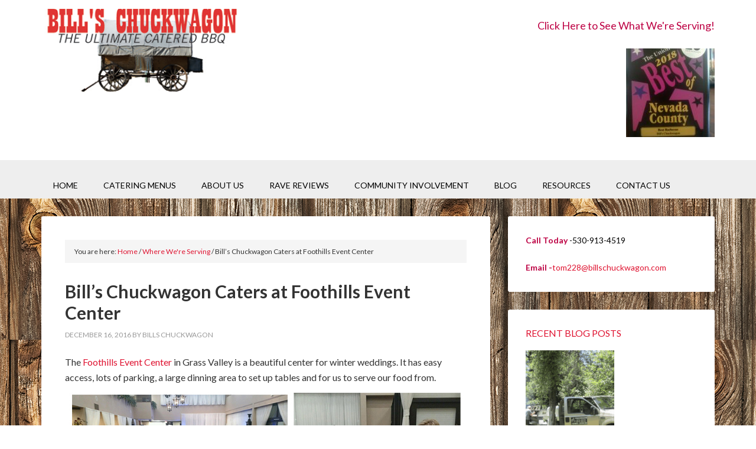

--- FILE ---
content_type: text/html; charset=UTF-8
request_url: https://billschuckwagon.com/bills-chuckwagon-caters-at-foothills-event-center/
body_size: 15783
content:
<!DOCTYPE html>
<html dir="ltr" lang="en-US" prefix="og: https://ogp.me/ns#">
<head >
<meta charset="UTF-8" />
<meta name="viewport" content="width=device-width, initial-scale=1" />
<title>Bill’s Chuckwagon Caters at Foothills Event Center | Bill's Chuckwagon BBQ Catering</title>
	<style>img:is([sizes="auto" i], [sizes^="auto," i]) { contain-intrinsic-size: 3000px 1500px }</style>
	
		<!-- All in One SEO 4.9.3 - aioseo.com -->
	<meta name="description" content="The Foothills Event Center in Grass Valley is a beautiful center for winter weddings. It has easy access, lots of parking, a large dinning area to set up tables and for us to serve our food from." />
	<meta name="robots" content="max-image-preview:large" />
	<meta name="author" content="Bills Chuckwagon"/>
	<link rel="canonical" href="https://billschuckwagon.com/bills-chuckwagon-caters-at-foothills-event-center/" />
	<meta name="generator" content="All in One SEO (AIOSEO) 4.9.3" />
		<meta property="og:locale" content="en_US" />
		<meta property="og:site_name" content="Bill&#039;s Chuckwagon BBQ Catering | The Ultimate Catered BBQ - Serving Northern California" />
		<meta property="og:type" content="article" />
		<meta property="og:title" content="Bill’s Chuckwagon Caters at Foothills Event Center | Bill&#039;s Chuckwagon BBQ Catering" />
		<meta property="og:description" content="The Foothills Event Center in Grass Valley is a beautiful center for winter weddings. It has easy access, lots of parking, a large dinning area to set up tables and for us to serve our food from." />
		<meta property="og:url" content="https://billschuckwagon.com/bills-chuckwagon-caters-at-foothills-event-center/" />
		<meta property="article:published_time" content="2016-12-17T01:31:47+00:00" />
		<meta property="article:modified_time" content="2016-12-17T01:31:47+00:00" />
		<meta property="article:publisher" content="https://www.facebook.com/billschuckwagon" />
		<meta name="twitter:card" content="summary" />
		<meta name="twitter:title" content="Bill’s Chuckwagon Caters at Foothills Event Center | Bill&#039;s Chuckwagon BBQ Catering" />
		<meta name="twitter:description" content="The Foothills Event Center in Grass Valley is a beautiful center for winter weddings. It has easy access, lots of parking, a large dinning area to set up tables and for us to serve our food from." />
		<script type="application/ld+json" class="aioseo-schema">
			{"@context":"https:\/\/schema.org","@graph":[{"@type":"Article","@id":"https:\/\/billschuckwagon.com\/bills-chuckwagon-caters-at-foothills-event-center\/#article","name":"Bill\u2019s Chuckwagon Caters at Foothills Event Center | Bill's Chuckwagon BBQ Catering","headline":"Bill&#8217;s Chuckwagon Caters at Foothills Event Center","author":{"@id":"https:\/\/billschuckwagon.com\/author\/bills-chuckwagon\/#author"},"publisher":{"@id":"https:\/\/billschuckwagon.com\/#organization"},"image":{"@type":"ImageObject","url":"https:\/\/billschuckwagon.com\/wp-content\/uploads\/2016\/12\/compbo.jpg","@id":"https:\/\/billschuckwagon.com\/bills-chuckwagon-caters-at-foothills-event-center\/#articleImage","width":853,"height":563},"datePublished":"2016-12-16T17:31:47-08:00","dateModified":"2016-12-16T17:31:47-08:00","inLanguage":"en-US","mainEntityOfPage":{"@id":"https:\/\/billschuckwagon.com\/bills-chuckwagon-caters-at-foothills-event-center\/#webpage"},"isPartOf":{"@id":"https:\/\/billschuckwagon.com\/bills-chuckwagon-caters-at-foothills-event-center\/#webpage"},"articleSection":"Where We're Serving"},{"@type":"BreadcrumbList","@id":"https:\/\/billschuckwagon.com\/bills-chuckwagon-caters-at-foothills-event-center\/#breadcrumblist","itemListElement":[{"@type":"ListItem","@id":"https:\/\/billschuckwagon.com#listItem","position":1,"name":"Home","item":"https:\/\/billschuckwagon.com","nextItem":{"@type":"ListItem","@id":"https:\/\/billschuckwagon.com\/category\/where-were-serving\/#listItem","name":"Where We're Serving"}},{"@type":"ListItem","@id":"https:\/\/billschuckwagon.com\/category\/where-were-serving\/#listItem","position":2,"name":"Where We're Serving","item":"https:\/\/billschuckwagon.com\/category\/where-were-serving\/","nextItem":{"@type":"ListItem","@id":"https:\/\/billschuckwagon.com\/bills-chuckwagon-caters-at-foothills-event-center\/#listItem","name":"Bill&#8217;s Chuckwagon Caters at Foothills Event Center"},"previousItem":{"@type":"ListItem","@id":"https:\/\/billschuckwagon.com#listItem","name":"Home"}},{"@type":"ListItem","@id":"https:\/\/billschuckwagon.com\/bills-chuckwagon-caters-at-foothills-event-center\/#listItem","position":3,"name":"Bill&#8217;s Chuckwagon Caters at Foothills Event Center","previousItem":{"@type":"ListItem","@id":"https:\/\/billschuckwagon.com\/category\/where-were-serving\/#listItem","name":"Where We're Serving"}}]},{"@type":"Organization","@id":"https:\/\/billschuckwagon.com\/#organization","name":"Bill's Chuckwagon Catering","description":"The Ultimate Catered BBQ - Serving Northern California","url":"https:\/\/billschuckwagon.com\/","telephone":"+15309134519","logo":{"@type":"ImageObject","url":"https:\/\/billschuckwagon.com\/wp-content\/uploads\/2015\/07\/login-logo.jpg","@id":"https:\/\/billschuckwagon.com\/bills-chuckwagon-caters-at-foothills-event-center\/#organizationLogo","width":84,"height":84},"image":{"@id":"https:\/\/billschuckwagon.com\/bills-chuckwagon-caters-at-foothills-event-center\/#organizationLogo"},"sameAs":["https:\/\/www.facebook.com\/billschuckwagon","https:\/\/www.instagram.com\/billschuckwagon\/"]},{"@type":"Person","@id":"https:\/\/billschuckwagon.com\/author\/bills-chuckwagon\/#author","url":"https:\/\/billschuckwagon.com\/author\/bills-chuckwagon\/","name":"Bills Chuckwagon","image":{"@type":"ImageObject","@id":"https:\/\/billschuckwagon.com\/bills-chuckwagon-caters-at-foothills-event-center\/#authorImage","url":"https:\/\/secure.gravatar.com\/avatar\/ac34883f9717413a3b528cfeaf32cf0c29a50e71da6ff8771af7a5aac0262eec?s=96&d=mm&r=g","width":96,"height":96,"caption":"Bills Chuckwagon"}},{"@type":"WebPage","@id":"https:\/\/billschuckwagon.com\/bills-chuckwagon-caters-at-foothills-event-center\/#webpage","url":"https:\/\/billschuckwagon.com\/bills-chuckwagon-caters-at-foothills-event-center\/","name":"Bill\u2019s Chuckwagon Caters at Foothills Event Center | Bill's Chuckwagon BBQ Catering","description":"The Foothills Event Center in Grass Valley is a beautiful center for winter weddings. It has easy access, lots of parking, a large dinning area to set up tables and for us to serve our food from.","inLanguage":"en-US","isPartOf":{"@id":"https:\/\/billschuckwagon.com\/#website"},"breadcrumb":{"@id":"https:\/\/billschuckwagon.com\/bills-chuckwagon-caters-at-foothills-event-center\/#breadcrumblist"},"author":{"@id":"https:\/\/billschuckwagon.com\/author\/bills-chuckwagon\/#author"},"creator":{"@id":"https:\/\/billschuckwagon.com\/author\/bills-chuckwagon\/#author"},"datePublished":"2016-12-16T17:31:47-08:00","dateModified":"2016-12-16T17:31:47-08:00"},{"@type":"WebSite","@id":"https:\/\/billschuckwagon.com\/#website","url":"https:\/\/billschuckwagon.com\/","name":"Bill's Chuckwagon BBQ Catering","description":"The Ultimate Catered BBQ - Serving Northern California","inLanguage":"en-US","publisher":{"@id":"https:\/\/billschuckwagon.com\/#organization"}}]}
		</script>
		<!-- All in One SEO -->

<link rel='dns-prefetch' href='//fonts.googleapis.com' />
<link rel="alternate" type="application/rss+xml" title="Bill&#039;s Chuckwagon BBQ Catering &raquo; Feed" href="https://billschuckwagon.com/feed/" />
<link rel="alternate" type="application/rss+xml" title="Bill&#039;s Chuckwagon BBQ Catering &raquo; Comments Feed" href="https://billschuckwagon.com/comments/feed/" />
		<!-- This site uses the Google Analytics by MonsterInsights plugin v9.11.1 - Using Analytics tracking - https://www.monsterinsights.com/ -->
							<script src="//www.googletagmanager.com/gtag/js?id=G-4N6GLZVLNE"  data-cfasync="false" data-wpfc-render="false" type="text/javascript" async></script>
			<script data-cfasync="false" data-wpfc-render="false" type="text/javascript">
				var mi_version = '9.11.1';
				var mi_track_user = true;
				var mi_no_track_reason = '';
								var MonsterInsightsDefaultLocations = {"page_location":"https:\/\/billschuckwagon.com\/bills-chuckwagon-caters-at-foothills-event-center\/"};
								if ( typeof MonsterInsightsPrivacyGuardFilter === 'function' ) {
					var MonsterInsightsLocations = (typeof MonsterInsightsExcludeQuery === 'object') ? MonsterInsightsPrivacyGuardFilter( MonsterInsightsExcludeQuery ) : MonsterInsightsPrivacyGuardFilter( MonsterInsightsDefaultLocations );
				} else {
					var MonsterInsightsLocations = (typeof MonsterInsightsExcludeQuery === 'object') ? MonsterInsightsExcludeQuery : MonsterInsightsDefaultLocations;
				}

								var disableStrs = [
										'ga-disable-G-4N6GLZVLNE',
									];

				/* Function to detect opted out users */
				function __gtagTrackerIsOptedOut() {
					for (var index = 0; index < disableStrs.length; index++) {
						if (document.cookie.indexOf(disableStrs[index] + '=true') > -1) {
							return true;
						}
					}

					return false;
				}

				/* Disable tracking if the opt-out cookie exists. */
				if (__gtagTrackerIsOptedOut()) {
					for (var index = 0; index < disableStrs.length; index++) {
						window[disableStrs[index]] = true;
					}
				}

				/* Opt-out function */
				function __gtagTrackerOptout() {
					for (var index = 0; index < disableStrs.length; index++) {
						document.cookie = disableStrs[index] + '=true; expires=Thu, 31 Dec 2099 23:59:59 UTC; path=/';
						window[disableStrs[index]] = true;
					}
				}

				if ('undefined' === typeof gaOptout) {
					function gaOptout() {
						__gtagTrackerOptout();
					}
				}
								window.dataLayer = window.dataLayer || [];

				window.MonsterInsightsDualTracker = {
					helpers: {},
					trackers: {},
				};
				if (mi_track_user) {
					function __gtagDataLayer() {
						dataLayer.push(arguments);
					}

					function __gtagTracker(type, name, parameters) {
						if (!parameters) {
							parameters = {};
						}

						if (parameters.send_to) {
							__gtagDataLayer.apply(null, arguments);
							return;
						}

						if (type === 'event') {
														parameters.send_to = monsterinsights_frontend.v4_id;
							var hookName = name;
							if (typeof parameters['event_category'] !== 'undefined') {
								hookName = parameters['event_category'] + ':' + name;
							}

							if (typeof MonsterInsightsDualTracker.trackers[hookName] !== 'undefined') {
								MonsterInsightsDualTracker.trackers[hookName](parameters);
							} else {
								__gtagDataLayer('event', name, parameters);
							}
							
						} else {
							__gtagDataLayer.apply(null, arguments);
						}
					}

					__gtagTracker('js', new Date());
					__gtagTracker('set', {
						'developer_id.dZGIzZG': true,
											});
					if ( MonsterInsightsLocations.page_location ) {
						__gtagTracker('set', MonsterInsightsLocations);
					}
										__gtagTracker('config', 'G-4N6GLZVLNE', {"forceSSL":"true","link_attribution":"true"} );
										window.gtag = __gtagTracker;										(function () {
						/* https://developers.google.com/analytics/devguides/collection/analyticsjs/ */
						/* ga and __gaTracker compatibility shim. */
						var noopfn = function () {
							return null;
						};
						var newtracker = function () {
							return new Tracker();
						};
						var Tracker = function () {
							return null;
						};
						var p = Tracker.prototype;
						p.get = noopfn;
						p.set = noopfn;
						p.send = function () {
							var args = Array.prototype.slice.call(arguments);
							args.unshift('send');
							__gaTracker.apply(null, args);
						};
						var __gaTracker = function () {
							var len = arguments.length;
							if (len === 0) {
								return;
							}
							var f = arguments[len - 1];
							if (typeof f !== 'object' || f === null || typeof f.hitCallback !== 'function') {
								if ('send' === arguments[0]) {
									var hitConverted, hitObject = false, action;
									if ('event' === arguments[1]) {
										if ('undefined' !== typeof arguments[3]) {
											hitObject = {
												'eventAction': arguments[3],
												'eventCategory': arguments[2],
												'eventLabel': arguments[4],
												'value': arguments[5] ? arguments[5] : 1,
											}
										}
									}
									if ('pageview' === arguments[1]) {
										if ('undefined' !== typeof arguments[2]) {
											hitObject = {
												'eventAction': 'page_view',
												'page_path': arguments[2],
											}
										}
									}
									if (typeof arguments[2] === 'object') {
										hitObject = arguments[2];
									}
									if (typeof arguments[5] === 'object') {
										Object.assign(hitObject, arguments[5]);
									}
									if ('undefined' !== typeof arguments[1].hitType) {
										hitObject = arguments[1];
										if ('pageview' === hitObject.hitType) {
											hitObject.eventAction = 'page_view';
										}
									}
									if (hitObject) {
										action = 'timing' === arguments[1].hitType ? 'timing_complete' : hitObject.eventAction;
										hitConverted = mapArgs(hitObject);
										__gtagTracker('event', action, hitConverted);
									}
								}
								return;
							}

							function mapArgs(args) {
								var arg, hit = {};
								var gaMap = {
									'eventCategory': 'event_category',
									'eventAction': 'event_action',
									'eventLabel': 'event_label',
									'eventValue': 'event_value',
									'nonInteraction': 'non_interaction',
									'timingCategory': 'event_category',
									'timingVar': 'name',
									'timingValue': 'value',
									'timingLabel': 'event_label',
									'page': 'page_path',
									'location': 'page_location',
									'title': 'page_title',
									'referrer' : 'page_referrer',
								};
								for (arg in args) {
																		if (!(!args.hasOwnProperty(arg) || !gaMap.hasOwnProperty(arg))) {
										hit[gaMap[arg]] = args[arg];
									} else {
										hit[arg] = args[arg];
									}
								}
								return hit;
							}

							try {
								f.hitCallback();
							} catch (ex) {
							}
						};
						__gaTracker.create = newtracker;
						__gaTracker.getByName = newtracker;
						__gaTracker.getAll = function () {
							return [];
						};
						__gaTracker.remove = noopfn;
						__gaTracker.loaded = true;
						window['__gaTracker'] = __gaTracker;
					})();
									} else {
										console.log("");
					(function () {
						function __gtagTracker() {
							return null;
						}

						window['__gtagTracker'] = __gtagTracker;
						window['gtag'] = __gtagTracker;
					})();
									}
			</script>
							<!-- / Google Analytics by MonsterInsights -->
		<script type="text/javascript">
/* <![CDATA[ */
window._wpemojiSettings = {"baseUrl":"https:\/\/s.w.org\/images\/core\/emoji\/16.0.1\/72x72\/","ext":".png","svgUrl":"https:\/\/s.w.org\/images\/core\/emoji\/16.0.1\/svg\/","svgExt":".svg","source":{"concatemoji":"https:\/\/billschuckwagon.com\/wp-includes\/js\/wp-emoji-release.min.js?ver=6.8.3"}};
/*! This file is auto-generated */
!function(s,n){var o,i,e;function c(e){try{var t={supportTests:e,timestamp:(new Date).valueOf()};sessionStorage.setItem(o,JSON.stringify(t))}catch(e){}}function p(e,t,n){e.clearRect(0,0,e.canvas.width,e.canvas.height),e.fillText(t,0,0);var t=new Uint32Array(e.getImageData(0,0,e.canvas.width,e.canvas.height).data),a=(e.clearRect(0,0,e.canvas.width,e.canvas.height),e.fillText(n,0,0),new Uint32Array(e.getImageData(0,0,e.canvas.width,e.canvas.height).data));return t.every(function(e,t){return e===a[t]})}function u(e,t){e.clearRect(0,0,e.canvas.width,e.canvas.height),e.fillText(t,0,0);for(var n=e.getImageData(16,16,1,1),a=0;a<n.data.length;a++)if(0!==n.data[a])return!1;return!0}function f(e,t,n,a){switch(t){case"flag":return n(e,"\ud83c\udff3\ufe0f\u200d\u26a7\ufe0f","\ud83c\udff3\ufe0f\u200b\u26a7\ufe0f")?!1:!n(e,"\ud83c\udde8\ud83c\uddf6","\ud83c\udde8\u200b\ud83c\uddf6")&&!n(e,"\ud83c\udff4\udb40\udc67\udb40\udc62\udb40\udc65\udb40\udc6e\udb40\udc67\udb40\udc7f","\ud83c\udff4\u200b\udb40\udc67\u200b\udb40\udc62\u200b\udb40\udc65\u200b\udb40\udc6e\u200b\udb40\udc67\u200b\udb40\udc7f");case"emoji":return!a(e,"\ud83e\udedf")}return!1}function g(e,t,n,a){var r="undefined"!=typeof WorkerGlobalScope&&self instanceof WorkerGlobalScope?new OffscreenCanvas(300,150):s.createElement("canvas"),o=r.getContext("2d",{willReadFrequently:!0}),i=(o.textBaseline="top",o.font="600 32px Arial",{});return e.forEach(function(e){i[e]=t(o,e,n,a)}),i}function t(e){var t=s.createElement("script");t.src=e,t.defer=!0,s.head.appendChild(t)}"undefined"!=typeof Promise&&(o="wpEmojiSettingsSupports",i=["flag","emoji"],n.supports={everything:!0,everythingExceptFlag:!0},e=new Promise(function(e){s.addEventListener("DOMContentLoaded",e,{once:!0})}),new Promise(function(t){var n=function(){try{var e=JSON.parse(sessionStorage.getItem(o));if("object"==typeof e&&"number"==typeof e.timestamp&&(new Date).valueOf()<e.timestamp+604800&&"object"==typeof e.supportTests)return e.supportTests}catch(e){}return null}();if(!n){if("undefined"!=typeof Worker&&"undefined"!=typeof OffscreenCanvas&&"undefined"!=typeof URL&&URL.createObjectURL&&"undefined"!=typeof Blob)try{var e="postMessage("+g.toString()+"("+[JSON.stringify(i),f.toString(),p.toString(),u.toString()].join(",")+"));",a=new Blob([e],{type:"text/javascript"}),r=new Worker(URL.createObjectURL(a),{name:"wpTestEmojiSupports"});return void(r.onmessage=function(e){c(n=e.data),r.terminate(),t(n)})}catch(e){}c(n=g(i,f,p,u))}t(n)}).then(function(e){for(var t in e)n.supports[t]=e[t],n.supports.everything=n.supports.everything&&n.supports[t],"flag"!==t&&(n.supports.everythingExceptFlag=n.supports.everythingExceptFlag&&n.supports[t]);n.supports.everythingExceptFlag=n.supports.everythingExceptFlag&&!n.supports.flag,n.DOMReady=!1,n.readyCallback=function(){n.DOMReady=!0}}).then(function(){return e}).then(function(){var e;n.supports.everything||(n.readyCallback(),(e=n.source||{}).concatemoji?t(e.concatemoji):e.wpemoji&&e.twemoji&&(t(e.twemoji),t(e.wpemoji)))}))}((window,document),window._wpemojiSettings);
/* ]]> */
</script>
<link rel='stylesheet' id='jquery.bxslider-css' href='//billschuckwagon.com/wp-content/plugins/testimonials-widget/includes/libraries/testimonials-widget/includes/libraries/bxslider-4/dist/jquery.bxslider.css?ver=6.8.3' type='text/css' media='all' />
<link rel='stylesheet' id='Axl_Testimonials_Widget-css' href='//billschuckwagon.com/wp-content/plugins/testimonials-widget/includes/libraries/testimonials-widget/assets/css/testimonials-widget.css?ver=6.8.3' type='text/css' media='all' />
<link rel='stylesheet' id='Axl_Testimonials_Widget_Premium-css' href='//billschuckwagon.com/wp-content/plugins/testimonials-widget/assets/css/testimonials-widget-premium.css?ver=6.8.3' type='text/css' media='all' />
<link rel='stylesheet' id='testimonials-widget-premium-form-css' href='//billschuckwagon.com/wp-content/plugins/testimonials-widget/assets/css/testimonials-widget-premium-form.css?ver=6.8.3' type='text/css' media='all' />
<link rel='stylesheet' id='outreach-pro-theme-css' href='https://billschuckwagon.com/wp-content/themes/outreach-pro/style.css?ver=3.1' type='text/css' media='all' />
<style id='wp-emoji-styles-inline-css' type='text/css'>

	img.wp-smiley, img.emoji {
		display: inline !important;
		border: none !important;
		box-shadow: none !important;
		height: 1em !important;
		width: 1em !important;
		margin: 0 0.07em !important;
		vertical-align: -0.1em !important;
		background: none !important;
		padding: 0 !important;
	}
</style>
<link rel='stylesheet' id='wp-block-library-css' href='https://billschuckwagon.com/wp-includes/css/dist/block-library/style.min.css?ver=6.8.3' type='text/css' media='all' />
<style id='classic-theme-styles-inline-css' type='text/css'>
/*! This file is auto-generated */
.wp-block-button__link{color:#fff;background-color:#32373c;border-radius:9999px;box-shadow:none;text-decoration:none;padding:calc(.667em + 2px) calc(1.333em + 2px);font-size:1.125em}.wp-block-file__button{background:#32373c;color:#fff;text-decoration:none}
</style>
<link rel='stylesheet' id='aioseo/css/src/vue/standalone/blocks/table-of-contents/global.scss-css' href='https://billschuckwagon.com/wp-content/plugins/all-in-one-seo-pack/dist/Lite/assets/css/table-of-contents/global.e90f6d47.css?ver=4.9.3' type='text/css' media='all' />
<style id='global-styles-inline-css' type='text/css'>
:root{--wp--preset--aspect-ratio--square: 1;--wp--preset--aspect-ratio--4-3: 4/3;--wp--preset--aspect-ratio--3-4: 3/4;--wp--preset--aspect-ratio--3-2: 3/2;--wp--preset--aspect-ratio--2-3: 2/3;--wp--preset--aspect-ratio--16-9: 16/9;--wp--preset--aspect-ratio--9-16: 9/16;--wp--preset--color--black: #000000;--wp--preset--color--cyan-bluish-gray: #abb8c3;--wp--preset--color--white: #ffffff;--wp--preset--color--pale-pink: #f78da7;--wp--preset--color--vivid-red: #cf2e2e;--wp--preset--color--luminous-vivid-orange: #ff6900;--wp--preset--color--luminous-vivid-amber: #fcb900;--wp--preset--color--light-green-cyan: #7bdcb5;--wp--preset--color--vivid-green-cyan: #00d084;--wp--preset--color--pale-cyan-blue: #8ed1fc;--wp--preset--color--vivid-cyan-blue: #0693e3;--wp--preset--color--vivid-purple: #9b51e0;--wp--preset--gradient--vivid-cyan-blue-to-vivid-purple: linear-gradient(135deg,rgba(6,147,227,1) 0%,rgb(155,81,224) 100%);--wp--preset--gradient--light-green-cyan-to-vivid-green-cyan: linear-gradient(135deg,rgb(122,220,180) 0%,rgb(0,208,130) 100%);--wp--preset--gradient--luminous-vivid-amber-to-luminous-vivid-orange: linear-gradient(135deg,rgba(252,185,0,1) 0%,rgba(255,105,0,1) 100%);--wp--preset--gradient--luminous-vivid-orange-to-vivid-red: linear-gradient(135deg,rgba(255,105,0,1) 0%,rgb(207,46,46) 100%);--wp--preset--gradient--very-light-gray-to-cyan-bluish-gray: linear-gradient(135deg,rgb(238,238,238) 0%,rgb(169,184,195) 100%);--wp--preset--gradient--cool-to-warm-spectrum: linear-gradient(135deg,rgb(74,234,220) 0%,rgb(151,120,209) 20%,rgb(207,42,186) 40%,rgb(238,44,130) 60%,rgb(251,105,98) 80%,rgb(254,248,76) 100%);--wp--preset--gradient--blush-light-purple: linear-gradient(135deg,rgb(255,206,236) 0%,rgb(152,150,240) 100%);--wp--preset--gradient--blush-bordeaux: linear-gradient(135deg,rgb(254,205,165) 0%,rgb(254,45,45) 50%,rgb(107,0,62) 100%);--wp--preset--gradient--luminous-dusk: linear-gradient(135deg,rgb(255,203,112) 0%,rgb(199,81,192) 50%,rgb(65,88,208) 100%);--wp--preset--gradient--pale-ocean: linear-gradient(135deg,rgb(255,245,203) 0%,rgb(182,227,212) 50%,rgb(51,167,181) 100%);--wp--preset--gradient--electric-grass: linear-gradient(135deg,rgb(202,248,128) 0%,rgb(113,206,126) 100%);--wp--preset--gradient--midnight: linear-gradient(135deg,rgb(2,3,129) 0%,rgb(40,116,252) 100%);--wp--preset--font-size--small: 13px;--wp--preset--font-size--medium: 20px;--wp--preset--font-size--large: 36px;--wp--preset--font-size--x-large: 42px;--wp--preset--spacing--20: 0.44rem;--wp--preset--spacing--30: 0.67rem;--wp--preset--spacing--40: 1rem;--wp--preset--spacing--50: 1.5rem;--wp--preset--spacing--60: 2.25rem;--wp--preset--spacing--70: 3.38rem;--wp--preset--spacing--80: 5.06rem;--wp--preset--shadow--natural: 6px 6px 9px rgba(0, 0, 0, 0.2);--wp--preset--shadow--deep: 12px 12px 50px rgba(0, 0, 0, 0.4);--wp--preset--shadow--sharp: 6px 6px 0px rgba(0, 0, 0, 0.2);--wp--preset--shadow--outlined: 6px 6px 0px -3px rgba(255, 255, 255, 1), 6px 6px rgba(0, 0, 0, 1);--wp--preset--shadow--crisp: 6px 6px 0px rgba(0, 0, 0, 1);}:where(.is-layout-flex){gap: 0.5em;}:where(.is-layout-grid){gap: 0.5em;}body .is-layout-flex{display: flex;}.is-layout-flex{flex-wrap: wrap;align-items: center;}.is-layout-flex > :is(*, div){margin: 0;}body .is-layout-grid{display: grid;}.is-layout-grid > :is(*, div){margin: 0;}:where(.wp-block-columns.is-layout-flex){gap: 2em;}:where(.wp-block-columns.is-layout-grid){gap: 2em;}:where(.wp-block-post-template.is-layout-flex){gap: 1.25em;}:where(.wp-block-post-template.is-layout-grid){gap: 1.25em;}.has-black-color{color: var(--wp--preset--color--black) !important;}.has-cyan-bluish-gray-color{color: var(--wp--preset--color--cyan-bluish-gray) !important;}.has-white-color{color: var(--wp--preset--color--white) !important;}.has-pale-pink-color{color: var(--wp--preset--color--pale-pink) !important;}.has-vivid-red-color{color: var(--wp--preset--color--vivid-red) !important;}.has-luminous-vivid-orange-color{color: var(--wp--preset--color--luminous-vivid-orange) !important;}.has-luminous-vivid-amber-color{color: var(--wp--preset--color--luminous-vivid-amber) !important;}.has-light-green-cyan-color{color: var(--wp--preset--color--light-green-cyan) !important;}.has-vivid-green-cyan-color{color: var(--wp--preset--color--vivid-green-cyan) !important;}.has-pale-cyan-blue-color{color: var(--wp--preset--color--pale-cyan-blue) !important;}.has-vivid-cyan-blue-color{color: var(--wp--preset--color--vivid-cyan-blue) !important;}.has-vivid-purple-color{color: var(--wp--preset--color--vivid-purple) !important;}.has-black-background-color{background-color: var(--wp--preset--color--black) !important;}.has-cyan-bluish-gray-background-color{background-color: var(--wp--preset--color--cyan-bluish-gray) !important;}.has-white-background-color{background-color: var(--wp--preset--color--white) !important;}.has-pale-pink-background-color{background-color: var(--wp--preset--color--pale-pink) !important;}.has-vivid-red-background-color{background-color: var(--wp--preset--color--vivid-red) !important;}.has-luminous-vivid-orange-background-color{background-color: var(--wp--preset--color--luminous-vivid-orange) !important;}.has-luminous-vivid-amber-background-color{background-color: var(--wp--preset--color--luminous-vivid-amber) !important;}.has-light-green-cyan-background-color{background-color: var(--wp--preset--color--light-green-cyan) !important;}.has-vivid-green-cyan-background-color{background-color: var(--wp--preset--color--vivid-green-cyan) !important;}.has-pale-cyan-blue-background-color{background-color: var(--wp--preset--color--pale-cyan-blue) !important;}.has-vivid-cyan-blue-background-color{background-color: var(--wp--preset--color--vivid-cyan-blue) !important;}.has-vivid-purple-background-color{background-color: var(--wp--preset--color--vivid-purple) !important;}.has-black-border-color{border-color: var(--wp--preset--color--black) !important;}.has-cyan-bluish-gray-border-color{border-color: var(--wp--preset--color--cyan-bluish-gray) !important;}.has-white-border-color{border-color: var(--wp--preset--color--white) !important;}.has-pale-pink-border-color{border-color: var(--wp--preset--color--pale-pink) !important;}.has-vivid-red-border-color{border-color: var(--wp--preset--color--vivid-red) !important;}.has-luminous-vivid-orange-border-color{border-color: var(--wp--preset--color--luminous-vivid-orange) !important;}.has-luminous-vivid-amber-border-color{border-color: var(--wp--preset--color--luminous-vivid-amber) !important;}.has-light-green-cyan-border-color{border-color: var(--wp--preset--color--light-green-cyan) !important;}.has-vivid-green-cyan-border-color{border-color: var(--wp--preset--color--vivid-green-cyan) !important;}.has-pale-cyan-blue-border-color{border-color: var(--wp--preset--color--pale-cyan-blue) !important;}.has-vivid-cyan-blue-border-color{border-color: var(--wp--preset--color--vivid-cyan-blue) !important;}.has-vivid-purple-border-color{border-color: var(--wp--preset--color--vivid-purple) !important;}.has-vivid-cyan-blue-to-vivid-purple-gradient-background{background: var(--wp--preset--gradient--vivid-cyan-blue-to-vivid-purple) !important;}.has-light-green-cyan-to-vivid-green-cyan-gradient-background{background: var(--wp--preset--gradient--light-green-cyan-to-vivid-green-cyan) !important;}.has-luminous-vivid-amber-to-luminous-vivid-orange-gradient-background{background: var(--wp--preset--gradient--luminous-vivid-amber-to-luminous-vivid-orange) !important;}.has-luminous-vivid-orange-to-vivid-red-gradient-background{background: var(--wp--preset--gradient--luminous-vivid-orange-to-vivid-red) !important;}.has-very-light-gray-to-cyan-bluish-gray-gradient-background{background: var(--wp--preset--gradient--very-light-gray-to-cyan-bluish-gray) !important;}.has-cool-to-warm-spectrum-gradient-background{background: var(--wp--preset--gradient--cool-to-warm-spectrum) !important;}.has-blush-light-purple-gradient-background{background: var(--wp--preset--gradient--blush-light-purple) !important;}.has-blush-bordeaux-gradient-background{background: var(--wp--preset--gradient--blush-bordeaux) !important;}.has-luminous-dusk-gradient-background{background: var(--wp--preset--gradient--luminous-dusk) !important;}.has-pale-ocean-gradient-background{background: var(--wp--preset--gradient--pale-ocean) !important;}.has-electric-grass-gradient-background{background: var(--wp--preset--gradient--electric-grass) !important;}.has-midnight-gradient-background{background: var(--wp--preset--gradient--midnight) !important;}.has-small-font-size{font-size: var(--wp--preset--font-size--small) !important;}.has-medium-font-size{font-size: var(--wp--preset--font-size--medium) !important;}.has-large-font-size{font-size: var(--wp--preset--font-size--large) !important;}.has-x-large-font-size{font-size: var(--wp--preset--font-size--x-large) !important;}
:where(.wp-block-post-template.is-layout-flex){gap: 1.25em;}:where(.wp-block-post-template.is-layout-grid){gap: 1.25em;}
:where(.wp-block-columns.is-layout-flex){gap: 2em;}:where(.wp-block-columns.is-layout-grid){gap: 2em;}
:root :where(.wp-block-pullquote){font-size: 1.5em;line-height: 1.6;}
</style>
<link rel='stylesheet' id='SFSImainCss-css' href='https://billschuckwagon.com/wp-content/plugins/ultimate-social-media-icons/css/sfsi-style.css?ver=2.9.6' type='text/css' media='all' />
<link rel='stylesheet' id='wp-components-css' href='https://billschuckwagon.com/wp-includes/css/dist/components/style.min.css?ver=6.8.3' type='text/css' media='all' />
<link rel='stylesheet' id='godaddy-styles-css' href='https://billschuckwagon.com/wp-content/mu-plugins/vendor/wpex/godaddy-launch/includes/Dependencies/GoDaddy/Styles/build/latest.css?ver=2.0.2' type='text/css' media='all' />
<link rel='stylesheet' id='dashicons-css' href='https://billschuckwagon.com/wp-includes/css/dashicons.min.css?ver=6.8.3' type='text/css' media='all' />
<link rel='stylesheet' id='google-fonts-css' href='//fonts.googleapis.com/css?family=Lato%3A400%2C700&#038;ver=3.1' type='text/css' media='all' />
<link rel='stylesheet' id='gca-column-styles-css' href='https://billschuckwagon.com/wp-content/plugins/genesis-columns-advanced/css/gca-column-styles.css?ver=6.8.3' type='text/css' media='all' />
<script type="text/javascript" src="https://billschuckwagon.com/wp-content/plugins/google-analytics-for-wordpress/assets/js/frontend-gtag.min.js?ver=9.11.1" id="monsterinsights-frontend-script-js" async="async" data-wp-strategy="async"></script>
<script data-cfasync="false" data-wpfc-render="false" type="text/javascript" id='monsterinsights-frontend-script-js-extra'>/* <![CDATA[ */
var monsterinsights_frontend = {"js_events_tracking":"true","download_extensions":"doc,pdf,ppt,zip,xls,docx,pptx,xlsx","inbound_paths":"[{\"path\":\"\\\/go\\\/\",\"label\":\"affiliate\"},{\"path\":\"\\\/recommend\\\/\",\"label\":\"affiliate\"}]","home_url":"https:\/\/billschuckwagon.com","hash_tracking":"false","v4_id":"G-4N6GLZVLNE"};/* ]]> */
</script>
<script type="text/javascript" src="https://billschuckwagon.com/wp-includes/js/jquery/jquery.min.js?ver=3.7.1" id="jquery-core-js"></script>
<script type="text/javascript" src="https://billschuckwagon.com/wp-includes/js/jquery/jquery-migrate.min.js?ver=3.4.1" id="jquery-migrate-js"></script>
<script type="text/javascript" src="https://billschuckwagon.com/wp-content/themes/outreach-pro/js/responsive-menu.js?ver=1.0.0" id="outreach-responsive-menu-js"></script>
<link rel="https://api.w.org/" href="https://billschuckwagon.com/wp-json/" /><link rel="alternate" title="JSON" type="application/json" href="https://billschuckwagon.com/wp-json/wp/v2/posts/1949" /><link rel="EditURI" type="application/rsd+xml" title="RSD" href="https://billschuckwagon.com/xmlrpc.php?rsd" />
<meta name="generator" content="WordPress 6.8.3" />
<link rel='shortlink' href='https://billschuckwagon.com/?p=1949' />
<link rel="alternate" title="oEmbed (JSON)" type="application/json+oembed" href="https://billschuckwagon.com/wp-json/oembed/1.0/embed?url=https%3A%2F%2Fbillschuckwagon.com%2Fbills-chuckwagon-caters-at-foothills-event-center%2F" />
<link rel="alternate" title="oEmbed (XML)" type="text/xml+oembed" href="https://billschuckwagon.com/wp-json/oembed/1.0/embed?url=https%3A%2F%2Fbillschuckwagon.com%2Fbills-chuckwagon-caters-at-foothills-event-center%2F&#038;format=xml" />
<meta name="follow.[base64]" content="gcQnsnvxANMZsbAkturk"/><link rel="icon" href="https://billschuckwagon.com/wp-content/plugins/genesis-favicon-uploader/favicons/favicon.ico" />
<script>
  (function(i,s,o,g,r,a,m){i['GoogleAnalyticsObject']=r;i[r]=i[r]||function(){
  (i[r].q=i[r].q||[]).push(arguments)},i[r].l=1*new Date();a=s.createElement(o),
  m=s.getElementsByTagName(o)[0];a.async=1;a.src=g;m.parentNode.insertBefore(a,m)
  })(window,document,'script','//www.google-analytics.com/analytics.js','ga');

  ga('create', 'UA-43383501-1', 'auto');
  ga('send', 'pageview');

</script><style type="text/css">.site-title a { background: url(https://billschuckwagon.com/wp-content/uploads/2015/07/cropped-2015WebLogo.png) no-repeat !important; }</style>
<style type="text/css" id="custom-background-css">
body.custom-background { background-color: #ffffff; background-image: url("https://billschuckwagon.com/wp-content/uploads/2013/08/iStock_000024844648Large_72ppi.jpg"); background-position: left top; background-size: auto; background-repeat: repeat; background-attachment: scroll; }
</style>
			<style type="text/css" id="wp-custom-css">
			
.genesis-nav-menu,
.genesis-nav-menu a {
	color: #dd2227;
}

.genesis-nav-menu li:hover > a {
	background-color: #dd2227;
}


.genesis-nav-menu .sub-menu a {
	background-color: #eee;
}		</style>
		</head>
<body class="wp-singular post-template-default single single-post postid-1949 single-format-standard custom-background wp-theme-genesis wp-child-theme-outreach-pro sfsi_actvite_theme_default custom-header header-image content-sidebar genesis-breadcrumbs-visible genesis-footer-widgets-visible outreach-pro-red" itemscope itemtype="https://schema.org/WebPage"><div class="site-container"><header class="site-header" itemscope itemtype="https://schema.org/WPHeader"><div class="wrap"><div class="title-area"><p class="site-title" itemprop="headline"><a href="https://billschuckwagon.com/">Bill&#039;s Chuckwagon BBQ Catering</a></p><p class="site-description" itemprop="description">The Ultimate Catered BBQ - Serving Northern California</p></div><div class="widget-area header-widget-area"><section id="custom_html-2" class="widget_text widget widget_custom_html"><div class="widget_text widget-wrap"><div class="textwidget custom-html-widget"><p style="text-align: right;"><a href="https://billschuckwagon.com/catering-menus/"><span style="color: #bd0043;"><span style="font-size: large;">Click Here to See What We're Serving! </span></span></a></p>
<a href="https://billschuckwagon.com/wp-content/uploads/2019/04/IMG_20190401_104328707.jpg"><img class="size-thumbnail wp-image-3252 alignright" src="https://billschuckwagon.com/wp-content/uploads/2019/04/IMG_20190401_104328707-150x150.jpg" alt="" width="150" height="150" /></a>
</div></div></section>
</div></div></header><nav class="nav-primary" aria-label="Main" itemscope itemtype="https://schema.org/SiteNavigationElement"><div class="wrap"><ul id="menu-main" class="menu genesis-nav-menu menu-primary"><li id="menu-item-30" class="menu-item menu-item-type-post_type menu-item-object-page menu-item-home menu-item-30"><a href="https://billschuckwagon.com/" itemprop="url"><span itemprop="name">Home</span></a></li>
<li id="menu-item-32" class="menu-item menu-item-type-post_type menu-item-object-page menu-item-has-children menu-item-32"><a href="https://billschuckwagon.com/catering-menus/" itemprop="url"><span itemprop="name">Catering Menus</span></a>
<ul class="sub-menu">
	<li id="menu-item-29" class="menu-item menu-item-type-post_type menu-item-object-page menu-item-29"><a href="https://billschuckwagon.com/catering-menus/lemon-herb-salmon/" itemprop="url"><span itemprop="name">Lemon-Herb Salmon</span></a></li>
	<li id="menu-item-34" class="menu-item menu-item-type-post_type menu-item-object-page menu-item-34"><a href="https://billschuckwagon.com/catering-menus/baby-back-ribs/" itemprop="url"><span itemprop="name">Baby Back Ribs</span></a></li>
	<li id="menu-item-26" class="menu-item menu-item-type-post_type menu-item-object-page menu-item-26"><a href="https://billschuckwagon.com/catering-menus/traditional-beef-chicken-bbq/" itemprop="url"><span itemprop="name">Traditional Beef &#038; Chicken BBQ</span></a></li>
	<li id="menu-item-28" class="menu-item menu-item-type-post_type menu-item-object-page menu-item-28"><a href="https://billschuckwagon.com/catering-menus/sandwiches/" itemprop="url"><span itemprop="name">Sandwiches</span></a></li>
	<li id="menu-item-35" class="menu-item menu-item-type-post_type menu-item-object-page menu-item-35"><a href="https://billschuckwagon.com/catering-menus/appetizers/" itemprop="url"><span itemprop="name">Appetizers</span></a></li>
</ul>
</li>
<li id="menu-item-36" class="menu-item menu-item-type-post_type menu-item-object-page menu-item-36"><a href="https://billschuckwagon.com/about-us/" itemprop="url"><span itemprop="name">About Us</span></a></li>
<li id="menu-item-457" class="menu-item menu-item-type-post_type menu-item-object-page menu-item-457"><a href="https://billschuckwagon.com/rave-reviews/" itemprop="url"><span itemprop="name">Rave Reviews</span></a></li>
<li id="menu-item-1378" class="menu-item menu-item-type-post_type menu-item-object-page menu-item-1378"><a href="https://billschuckwagon.com/community-involvement/" itemprop="url"><span itemprop="name">Community Involvement</span></a></li>
<li id="menu-item-33" class="menu-item menu-item-type-post_type menu-item-object-page current_page_parent menu-item-33"><a href="https://billschuckwagon.com/blog/" itemprop="url"><span itemprop="name">Blog</span></a></li>
<li id="menu-item-27" class="menu-item menu-item-type-post_type menu-item-object-page menu-item-27"><a href="https://billschuckwagon.com/resources/" itemprop="url"><span itemprop="name">Resources</span></a></li>
<li id="menu-item-31" class="menu-item menu-item-type-post_type menu-item-object-page menu-item-31"><a href="https://billschuckwagon.com/contact-us/" itemprop="url"><span itemprop="name">Contact Us</span></a></li>
</ul></div></nav><div class="site-inner"><div class="wrap"><div class="content-sidebar-wrap"><main class="content"><div class="breadcrumb" itemscope itemtype="https://schema.org/BreadcrumbList">You are here: <span class="breadcrumb-link-wrap" itemprop="itemListElement" itemscope itemtype="https://schema.org/ListItem"><a class="breadcrumb-link" href="https://billschuckwagon.com/" itemprop="item"><span class="breadcrumb-link-text-wrap" itemprop="name">Home</span></a><meta itemprop="position" content="1"></span> <span aria-label="breadcrumb separator">/</span> <span class="breadcrumb-link-wrap" itemprop="itemListElement" itemscope itemtype="https://schema.org/ListItem"><a class="breadcrumb-link" href="https://billschuckwagon.com/category/where-were-serving/" itemprop="item"><span class="breadcrumb-link-text-wrap" itemprop="name">Where We're Serving</span></a><meta itemprop="position" content="2"></span> <span aria-label="breadcrumb separator">/</span> Bill&#8217;s Chuckwagon Caters at Foothills Event Center</div><article class="post-1949 post type-post status-publish format-standard category-where-were-serving entry" aria-label="Bill&#8217;s Chuckwagon Caters at Foothills Event Center" itemscope itemtype="https://schema.org/CreativeWork"><header class="entry-header"><h1 class="entry-title" itemprop="headline">Bill&#8217;s Chuckwagon Caters at Foothills Event Center</h1>
<p class="entry-meta"><time class="entry-time" itemprop="datePublished" datetime="2016-12-16T17:31:47-08:00">December 16, 2016</time> By <span class="entry-author" itemprop="author" itemscope itemtype="https://schema.org/Person"><a href="https://billschuckwagon.com/author/bills-chuckwagon/" class="entry-author-link" rel="author" itemprop="url"><span class="entry-author-name" itemprop="name">Bills Chuckwagon</span></a></span>  </p></header><div class="entry-content" itemprop="text"><p style="text-align: left;">The <a href="http://foothillsevents.com/">Foothills Event Center </a>in Grass Valley is a beautiful center for winter weddings. It has easy access, lots of parking, a large dinning area to set up tables and for us to serve our food from.<br />
<img decoding="async" class="aligncenter wp-image-1950 size-full" src="https://billschuckwagon.com/wp-content/uploads/2016/12/compbo.jpg" width="853" height="563" srcset="https://billschuckwagon.com/wp-content/uploads/2016/12/compbo.jpg 853w, https://billschuckwagon.com/wp-content/uploads/2016/12/compbo-300x198.jpg 300w, https://billschuckwagon.com/wp-content/uploads/2016/12/compbo-768x507.jpg 768w" sizes="(max-width: 853px) 100vw, 853px" /></p>
</div><footer class="entry-footer"><p class="entry-meta"><span class="entry-categories">Filed Under: <a href="https://billschuckwagon.com/category/where-were-serving/" rel="category tag">Where We're Serving</a></span> </p></footer></article></main><aside class="sidebar sidebar-primary widget-area" role="complementary" aria-label="Primary Sidebar" itemscope itemtype="https://schema.org/WPSideBar"><section id="text-3" class="widget widget_text"><div class="widget-wrap">			<div class="textwidget"><p><font color="#bd0043"><b>Call Today </b></font> -530-913-4519</p>
<p><font color="#bd0043"><b>Email -</b></font><a href="mailto:tom228@billschuckwagon.com">tom228@billschuckwagon.com</a> 
</div>
		</div></section>
<section id="featured-page-2" class="widget featured-content featuredpage"><div class="widget-wrap"><h4 class="widget-title widgettitle">Recent Blog Posts</h4>
<article class="post-5763 post type-post status-publish format-standard category-where-were-serving entry" aria-label="Wherever the Celebration Takes Us"><a href="https://billschuckwagon.com/wherever-the-celebration-takes-us/" class="alignnone" aria-hidden="true" tabindex="-1"><img width="150" height="150" src="https://billschuckwagon.com/wp-content/uploads/2026/01/Screenshot-2026-01-19-at-6.38.31-PM-150x150.png" class="entry-image attachment-post" alt="" itemprop="image" decoding="async" loading="lazy" /></a><header class="entry-header"><h2 class="entry-title" itemprop="headline"><a href="https://billschuckwagon.com/wherever-the-celebration-takes-us/">Wherever the Celebration Takes Us</a></h2></header></article><article class="post-5737 post type-post status-publish format-standard category-what-were-serving entry" aria-label="Now Accepting 2026 Event Bookings"><header class="entry-header"><h2 class="entry-title" itemprop="headline"><a href="https://billschuckwagon.com/now-accepting-2026-event-bookings/">Now Accepting 2026 Event Bookings</a></h2></header></article><article class="post-5749 post type-post status-publish format-standard category-what-were-serving entry" aria-label="Good Food for a Great Milestone: An 80th Birthday Celebration"><a href="https://billschuckwagon.com/good-food-for-a-great-milestone-an-80th-birthday-celebration/" class="alignnone" aria-hidden="true" tabindex="-1"><img width="150" height="150" src="https://billschuckwagon.com/wp-content/uploads/2025/12/5720375155192040824-150x150.jpg" class="entry-image attachment-post" alt="" itemprop="image" decoding="async" loading="lazy" /></a><header class="entry-header"><h2 class="entry-title" itemprop="headline"><a href="https://billschuckwagon.com/good-food-for-a-great-milestone-an-80th-birthday-celebration/">Good Food for a Great Milestone: An 80th Birthday Celebration</a></h2></header></article></div></section>
<section id="testimonials_widget-2" class="widget Axl_Testimonials_Widget_Slider_Widget"><div class="widget-wrap"><h4 class="widget-title widgettitle">Testimonials</h4>
<div class="testimonials-widget-testimonials testimonials-widget-testimonials2">
<div class="testimonials-widget-testimonial whitespace post-449 testimonials-widget type-testimonials-widget status-publish entry" style="">
<!-- testimonials-widget-testimonials:449: -->
		<blockquote><p><span class="open-quote"></span><span style="color: #bd0043;">&#8220;People are still raving about the food you cooked at our daughters wedding! The chicken was so moist, and the grilled veggies were perfect! Your staff was top notch, it exceeded our expectations!&#8221; </span><span class="close-quote"></span></p>
</blockquote>
			<div class="credit"><span class="author">Kathy Tritz, Folsom, CA</span></div>
	</div>
<div class="testimonials-widget-testimonial whitespace post-1922 testimonials-widget type-testimonials-widget status-publish entry" style="display: none;">
<!-- testimonials-widget-testimonials:1922: -->
		<blockquote><p><span class="open-quote"></span>Thank you so much for the delicious food at our wedding! It was fun and tasty, and it was great working with you. We&#8217;ll definitely refer you to any friends in the area!<span class="close-quote"></span></p>
</blockquote>
			<div class="credit"><span class="author">Noelle and Leo 09.2016</span></div>
	</div>
<div class="testimonials-widget-testimonial whitespace post-668 testimonials-widget type-testimonials-widget status-publish entry" style="display: none;">
<!-- testimonials-widget-testimonials:668: -->
		<blockquote><p><span class="open-quote"></span><span style="color: #bd0043;">Thank you so much for cooking all the amazing food for our wedding! It was everything we could have asked for!<br />
</span><span class="close-quote"></span></p>
</blockquote>
			<div class="credit"><span class="author">Niko & Racheal  August 8, 2014</span></div>
	</div>
<div class="testimonials-widget-testimonial whitespace post-683 testimonials-widget type-testimonials-widget status-publish entry" style="display: none;">
<!-- testimonials-widget-testimonials:683: -->
		<blockquote><p><span class="open-quote"></span><span style="color: #bd0043;"><strong>4 star rating</strong></span></p>
<p><span style="color: #bd0043;"><strong>Yummy BBQ   </strong>posted on <em>The Knot</em> 2014-10-21</span><br />
<span style="color: #bd0043;"> Bills Chuckwagon was delicious and easy to deal with. We selected a basic beef and chicken BBQ with salad, potatoes and garlic bread. The owner was flexible with my guest count up until the week before the wedding. Unlike many places that require final head count 30 days before, he allowed me to change mine all the way to a week before. This was really nice so that I didn&#8217;t end up paying for people who had cancelled. Being the bride, I quickly shoveled all the food in my mouth, but from what I can remember, it was delicious. Many of our guests have actually mentioned how good they thought the food was. Meat was tender and delicious and potatoes were perfect. I would recommend to anyone looking for a simple BBQ caterer for a reasonable price&#8230;.</span><span class="close-quote"></span></p></blockquote>
			<div class="credit"><span class="author">Yummy BBQ</span></div>
	</div>
<div class="testimonials-widget-testimonial whitespace post-4521 testimonials-widget type-testimonials-widget status-publish category-recognition entry" style="display: none;">
<!-- testimonials-widget-testimonials:4521: -->
<!-- testimonials-widget-testimonials:4521: -->
<div id="raty_2_4521" class="ratings"></div>		<blockquote><p><span class="open-quote"></span>Tom &amp; Team, Your service and FOOD was above and beyond. Everything was cooked to perfection and you were all so friendly. Our guests are still telling us how good y&#8217;all were. Thank you from the bottom of our hearts for making our day so wonderful. Sincerely, Cameron &amp; Aubry Vreugdenhil ~ 1/2022<span class="close-quote"></span></p>
</blockquote>
			<div class="credit"><span class="author">Cameron & Aubry Vreugdenhil</span></div>
	</div>
<div class="testimonials-widget-testimonial whitespace post-582 testimonials-widget type-testimonials-widget status-publish entry" style="display: none;">
<!-- testimonials-widget-testimonials:582: -->
		<blockquote><p><span class="open-quote"></span><span style="color: #bd0043;">Thank you so much for catering our company picnic yesterday.</span><br />
<span style="color: #bd0043;"> We have used a lot of caterers throughout our 30 years and I don’t think we have ever had the meal prep and service go so smoothly and taste so good! </span><span style="color: #bd0043;">You showed up right on time, the dinner bell rang at exactly 5:00 and there was plenty of food.  Your assistant Lisa was great as was Tina the bartender. </span><span style="color: #bd0043;">Thank you so much, we really appreciate your company!</span><span class="close-quote"></span></p>
</blockquote>
			<div class="credit"><span class="author">Marilyn Peters, Peters’ Drilling & Pump Service, Inc.</span></div>
	</div>
<div class="testimonials-widget-testimonial whitespace post-2163 testimonials-widget type-testimonials-widget status-publish entry" style="display: none;">
<!-- testimonials-widget-testimonials:2163: -->
		<blockquote><p><span class="open-quote"></span>Dear Tom and Lisa,<br />
I wanted to take the time to thank you for such wonderful food, care and service for the celebration of life for my daughter ,Nicholle, April 29,2017. The chicken and beef was perfectly delicious and all our guests loved your food. Lisa, thank you for your care and kindness. Couldn&#8217;t have been more perfect. Thank You so much and God&#8217;s blessing to you both. ~ Pamela<span class="close-quote"></span></p>
</blockquote>
			<div class="credit"><span class="author">Celebration of Life 4/29/17</span></div>
	</div>
<div class="testimonials-widget-testimonial whitespace post-452 testimonials-widget type-testimonials-widget status-publish entry" style="display: none;">
<!-- testimonials-widget-testimonials:452: -->
		<blockquote><p><span class="open-quote"></span><span style="color: #bd0043;">Thank you for catering the employee’s appreciation party following the Fair. It was hands down the best party we’ve had, mostly because the cooking and cleaning was in your capable hands. Thank you for providing us with a delicious meal!</span><span class="close-quote"></span></p>
</blockquote>
			<div class="credit"><span class="author">Sandy Wood, CEO Nevada County Fairgrounds</span></div>
	</div>
<div class="testimonials-widget-testimonial whitespace post-1371 testimonials-widget type-testimonials-widget status-publish entry" style="display: none;">
<!-- testimonials-widget-testimonials:1371: -->
		<blockquote><p><span class="open-quote"></span>Wonderfully to work with from the first phone call to the end of our event! Could not have been better. Great food, friendly people, everything went perfectly, and at a great price too. We just loved them!<span class="close-quote"></span></p>
</blockquote>
			<div class="credit"><span class="author">Linda Simons, Mother of the Bride 2015</span></div>
	</div>
<div class="testimonials-widget-testimonial whitespace post-1679 testimonials-widget type-testimonials-widget status-publish entry" style="display: none;">
<!-- testimonials-widget-testimonials:1679: -->
		<blockquote><p><span class="open-quote"></span>Thank you for catering our wedding! The food was delicious, everyone loved everything.<span class="close-quote"></span></p>
</blockquote>
			<div class="credit"><span class="author">Teresa and David 6/2016</span></div>
	</div>
</div>
<div class="testimonials-widget-testimonials bx-controls testimonials-widget-testimonials2-control"></div></div></section>
<section id="search-3" class="widget widget_search"><div class="widget-wrap"><form class="search-form" method="get" action="https://billschuckwagon.com/" role="search" itemprop="potentialAction" itemscope itemtype="https://schema.org/SearchAction"><input class="search-form-input" type="search" name="s" id="searchform-1" placeholder="Search this website" itemprop="query-input"><input class="search-form-submit" type="submit" value="Search"><meta content="https://billschuckwagon.com/?s={s}" itemprop="target"></form></div></section>
<section id="sfsi-widget-3" class="widget sfsi"><div class="widget-wrap"><h4 class="widget-title widgettitle">Please follow &#038; like us :)</h4>
		<div class="sfsi_widget" data-position="widget" style="display:flex;flex-wrap:wrap;justify-content: left">
			<div id='sfsi_wDiv'></div>
			<div class="norm_row sfsi_wDiv "  style="width:225px;position:absolute;;text-align:left"><div style='width:40px; height:40px;margin-left:5px;margin-bottom:5px; ' class='sfsi_wicons shuffeldiv ' ><div class='inerCnt'><a class=' sficn' data-effect='' target='_blank'  href='https://www.facebook.com/billschuckwagon/' id='sfsiid_facebook_icon' style='width:40px;height:40px;opacity:1;'  ><img data-pin-nopin='true' alt='Facebook' title='Facebook' src='https://billschuckwagon.com/wp-content/plugins/ultimate-social-media-icons/images/icons_theme/default/default_facebook.png' width='40' height='40' style='' class='sfcm sfsi_wicon ' data-effect=''   /></a></div></div><div style='width:40px; height:40px;margin-left:5px;margin-bottom:5px; ' class='sfsi_wicons shuffeldiv ' ><div class='inerCnt'><a class=' sficn' data-effect='' target='_blank'  href='https://www.instagram.com/billschuckwagon/' id='sfsiid_instagram_icon' style='width:40px;height:40px;opacity:1;'  ><img data-pin-nopin='true' alt='Instagram' title='Instagram' src='https://billschuckwagon.com/wp-content/plugins/ultimate-social-media-icons/images/icons_theme/default/default_instagram.png' width='40' height='40' style='' class='sfcm sfsi_wicon ' data-effect=''   /></a></div></div></div ><div id="sfsi_holder" class="sfsi_holders" style="position: relative; float: left;width:100%;z-index:-1;"></div ><script>window.addEventListener("sfsi_functions_loaded", function()
			{
				if (typeof sfsi_widget_set == "function") {
					sfsi_widget_set();
				}
			}); </script>			<div style="clear: both;"></div>
		</div>
	</div></section>
</aside></div></div></div><div class="footer-widgets"><div class="wrap"><div class="widget-area footer-widgets-1 footer-widget-area"><section id="sfsi-widget-4" class="widget sfsi"><div class="widget-wrap">		<div class="sfsi_widget" data-position="widget" style="display:flex;flex-wrap:wrap;justify-content: left">
			<div id='sfsi_wDiv'></div>
			<div class="norm_row sfsi_wDiv "  style="width:225px;position:absolute;;text-align:left"><div style='width:40px; height:40px;margin-left:5px;margin-bottom:5px; ' class='sfsi_wicons shuffeldiv ' ><div class='inerCnt'><a class=' sficn' data-effect='' target='_blank'  href='https://www.facebook.com/billschuckwagon/' id='sfsiid_facebook_icon' style='width:40px;height:40px;opacity:1;'  ><img data-pin-nopin='true' alt='Facebook' title='Facebook' src='https://billschuckwagon.com/wp-content/plugins/ultimate-social-media-icons/images/icons_theme/default/default_facebook.png' width='40' height='40' style='' class='sfcm sfsi_wicon ' data-effect=''   /></a></div></div><div style='width:40px; height:40px;margin-left:5px;margin-bottom:5px; ' class='sfsi_wicons shuffeldiv ' ><div class='inerCnt'><a class=' sficn' data-effect='' target='_blank'  href='https://www.instagram.com/billschuckwagon/' id='sfsiid_instagram_icon' style='width:40px;height:40px;opacity:1;'  ><img data-pin-nopin='true' alt='Instagram' title='Instagram' src='https://billschuckwagon.com/wp-content/plugins/ultimate-social-media-icons/images/icons_theme/default/default_instagram.png' width='40' height='40' style='' class='sfcm sfsi_wicon ' data-effect=''   /></a></div></div></div ><div id="sfsi_holder" class="sfsi_holders" style="position: relative; float: left;width:100%;z-index:-1;"></div ><script>window.addEventListener("sfsi_functions_loaded", function()
			{
				if (typeof sfsi_widget_set == "function") {
					sfsi_widget_set();
				}
			}); </script>			<div style="clear: both;"></div>
		</div>
	</div></section>
</div></div></div><footer class="site-footer" itemscope itemtype="https://schema.org/WPFooter"><div class="wrap"><div class="creds">

Copyright ©2023 Bill's Chuckwagon · Site created by <a href="http://studio-nine-design.com" target="_blank">Studio9Design ·</a>
Call Us -  <a href="tel:530-913-4519">530-913-4519</a> • Email -<a href="mailto:tom228@billschuckwagon.com">tom228@billschuckwagon.com</a> 

</div>

</div></footer></div><script type="speculationrules">
{"prefetch":[{"source":"document","where":{"and":[{"href_matches":"\/*"},{"not":{"href_matches":["\/wp-*.php","\/wp-admin\/*","\/wp-content\/uploads\/*","\/wp-content\/*","\/wp-content\/plugins\/*","\/wp-content\/themes\/outreach-pro\/*","\/wp-content\/themes\/genesis\/*","\/*\\?(.+)"]}},{"not":{"selector_matches":"a[rel~=\"nofollow\"]"}},{"not":{"selector_matches":".no-prefetch, .no-prefetch a"}}]},"eagerness":"conservative"}]}
</script>
                <!--facebook like and share js -->
                <div id="fb-root"></div>
                <script>
                    (function(d, s, id) {
                        var js, fjs = d.getElementsByTagName(s)[0];
                        if (d.getElementById(id)) return;
                        js = d.createElement(s);
                        js.id = id;
                        js.src = "https://connect.facebook.net/en_US/sdk.js#xfbml=1&version=v3.2";
                        fjs.parentNode.insertBefore(js, fjs);
                    }(document, 'script', 'facebook-jssdk'));
                </script>
                <div class="sfsiplus_footerLnk" style="margin: 0 auto;z-index:1000; text-align: center;">Social media & sharing icons  powered by <a href="https://www.ultimatelysocial.com/?utm_source=usmplus_settings_page&utm_campaign=credit_link_to_homepage&utm_medium=banner" target="new">UltimatelySocial </a></div><script>
window.addEventListener('sfsi_functions_loaded', function() {
    if (typeof sfsi_responsive_toggle == 'function') {
        sfsi_responsive_toggle(0);
        // console.log('sfsi_responsive_toggle');

    }
})
</script>
    <script>
        window.addEventListener('sfsi_functions_loaded', function () {
            if (typeof sfsi_plugin_version == 'function') {
                sfsi_plugin_version(2.77);
            }
        });

        function sfsi_processfurther(ref) {
            var feed_id = '[base64]';
            var feedtype = 8;
            var email = jQuery(ref).find('input[name="email"]').val();
            var filter = /^(([^<>()[\]\\.,;:\s@\"]+(\.[^<>()[\]\\.,;:\s@\"]+)*)|(\".+\"))@((\[[0-9]{1,3}\.[0-9]{1,3}\.[0-9]{1,3}\.[0-9]{1,3}\])|(([a-zA-Z\-0-9]+\.)+[a-zA-Z]{2,}))$/;
            if ((email != "Enter your email") && (filter.test(email))) {
                if (feedtype == "8") {
                    var url = "https://api.follow.it/subscription-form/" + feed_id + "/" + feedtype;
                    window.open(url, "popupwindow", "scrollbars=yes,width=1080,height=760");
                    return true;
                }
            } else {
                alert("Please enter email address");
                jQuery(ref).find('input[name="email"]').focus();
                return false;
            }
        }
    </script>
    <style type="text/css" aria-selected="true">
        .sfsi_subscribe_Popinner {
             width: 230px !important;   height:180px !important; padding: 18px 0px !important;

            background-color: #ffffff !important;
        }

        .sfsi_subscribe_Popinner form {
            margin: 0 20px !important;
        }

        .sfsi_subscribe_Popinner h5 {
            font-family: Helvetica,Arial,sans-serif !important;

             font-weight: bold !important;   color:#000000 !important; font-size: 16px !important;   text-align:center !important; margin: 0 0 10px !important;
            padding: 0 !important;
        }

        .sfsi_subscription_form_field {
            margin: 5px 0 !important;
            width: 100% !important;
            display: inline-flex;
            display: -webkit-inline-flex;
        }

        .sfsi_subscription_form_field input {
            width: 100% !important;
            padding: 10px 0px !important;
        }

        .sfsi_subscribe_Popinner input[type=email] {
         font-family: Helvetica,Arial,sans-serif !important;   font-style:normal !important;   font-size:14px !important; text-align: center !important;        }

        .sfsi_subscribe_Popinner input[type=email]::-webkit-input-placeholder {

         font-family: Helvetica,Arial,sans-serif !important;   font-style:normal !important;  font-size: 14px !important;   text-align:center !important;        }

        .sfsi_subscribe_Popinner input[type=email]:-moz-placeholder {
            /* Firefox 18- */
         font-family: Helvetica,Arial,sans-serif !important;   font-style:normal !important;   font-size: 14px !important;   text-align:center !important;
        }

        .sfsi_subscribe_Popinner input[type=email]::-moz-placeholder {
            /* Firefox 19+ */
         font-family: Helvetica,Arial,sans-serif !important;   font-style: normal !important;
              font-size: 14px !important;   text-align:center !important;        }

        .sfsi_subscribe_Popinner input[type=email]:-ms-input-placeholder {

            font-family: Helvetica,Arial,sans-serif !important;  font-style:normal !important;   font-size:14px !important;
         text-align: center !important;        }

        .sfsi_subscribe_Popinner input[type=submit] {

         font-family: Helvetica,Arial,sans-serif !important;   font-weight: bold !important;   color:#000000 !important; font-size: 16px !important;   text-align:center !important; background-color: #dedede !important;        }

                .sfsi_shortcode_container {
            float: left;
        }

        .sfsi_shortcode_container .norm_row .sfsi_wDiv {
            position: relative !important;
        }

        .sfsi_shortcode_container .sfsi_holders {
            display: none;
        }

            </style>

    <script type="text/javascript" src="https://billschuckwagon.com/wp-includes/js/jquery/ui/core.min.js?ver=1.13.3" id="jquery-ui-core-js"></script>
<script type="text/javascript" src="https://billschuckwagon.com/wp-content/plugins/ultimate-social-media-icons/js/shuffle/modernizr.custom.min.js?ver=6.8.3" id="SFSIjqueryModernizr-js"></script>
<script type="text/javascript" src="https://billschuckwagon.com/wp-content/plugins/ultimate-social-media-icons/js/shuffle/jquery.shuffle.min.js?ver=6.8.3" id="SFSIjqueryShuffle-js"></script>
<script type="text/javascript" src="https://billschuckwagon.com/wp-content/plugins/ultimate-social-media-icons/js/shuffle/random-shuffle-min.js?ver=6.8.3" id="SFSIjqueryrandom-shuffle-js"></script>
<script type="text/javascript" id="SFSICustomJs-js-extra">
/* <![CDATA[ */
var sfsi_icon_ajax_object = {"nonce":"9f46218794","ajax_url":"https:\/\/billschuckwagon.com\/wp-admin\/admin-ajax.php","plugin_url":"https:\/\/billschuckwagon.com\/wp-content\/plugins\/ultimate-social-media-icons\/"};
/* ]]> */
</script>
<script type="text/javascript" src="https://billschuckwagon.com/wp-content/plugins/ultimate-social-media-icons/js/custom.js?ver=2.9.6" id="SFSICustomJs-js"></script>
<script type="text/javascript" src="//billschuckwagon.com/wp-content/plugins/testimonials-widget/includes/libraries/testimonials-widget/includes/libraries/bxslider-4/dist/jquery.bxslider.min.js?ver=4.1.2" id="jquery.bxslider-js"></script>
<script type="text/javascript" src="//billschuckwagon.com/wp-content/plugins/testimonials-widget/assets/js/jquery.cookie.min.js?ver=1.3.1" id="jquery.cookie-js"></script>
<script type="text/javascript" src="//billschuckwagon.com/wp-content/plugins/testimonials-widget/assets/js/jquery.raty.min.js?ver=2.5.2" id="jquery.raty-js"></script>
<script type="text/javascript">
function tw_2_next_index( index, increment ) {
	if ( ! increment ) {
		index++;
	}

	if ( null == index || isNaN( index ) || index >= 10 ) {
		index = 0;
	}

	jQuery.cookie('rotatePerPage2', index, { path: '/' });

	return index;
}

var cnt_tw_2 = 0;

jQuery(document).ready( function() {
cnt_tw_2 = jQuery.cookie('rotatePerPage2');
cnt_tw_2 = tw_2_next_index( cnt_tw_2, true );
});
</script><script type="text/javascript">
var tw_2 = null;

jQuery(document).ready(function() {
	/*added to check the screensize to enable swipe effect for the bxslider*/
	jQuery(window).on("resize", function (e) {
		checkScreenSize();
	});
	checkScreenSize()
	 /*custom function to process swipe effect*/
	 function checkScreenSize()
	{
		var newWindowWidth = jQuery(window).width();
		if (newWindowWidth >= 767)
		{
			tw_2 = jQuery('.testimonials-widget-testimonials2').bxSlider({
				adaptiveHeight: true,
				auto: true,
				
				autoHover: true,
				prevSelector: '.testimonials-widget-testimonials2-control',
nextSelector: '.testimonials-widget-testimonials2-control',
				mode: 'fade',
				pager: false,
				pause: 5000,
				video: false,
				slideMargin: 2,
	startSlide: cnt_tw_2,
	onSlideAfter: function( $slideElement, oldIndex, newIndex ) {
		tw_2_next_index( newIndex );
	},
					adaptiveHeightSpeed: 500,
					speed: 500,
				slideWidth: 0,
				touchEnabled:false
			});
		}
		else
		{
			tw_2 = jQuery('.testimonials-widget-testimonials2').bxSlider({
				adaptiveHeight: true,
				auto: true,
				
				autoHover: true,
				prevSelector: '.testimonials-widget-testimonials2-control',
nextSelector: '.testimonials-widget-testimonials2-control',
				mode: 'fade',
				pager: false,
				pause: 5000,
				video: false,
				slideMargin: 2,
	startSlide: cnt_tw_2,
	onSlideAfter: function( $slideElement, oldIndex, newIndex ) {
		tw_2_next_index( newIndex );
	},
					adaptiveHeightSpeed: 500,
					speed: 500,
				slideWidth: 0				
			});
		}
	}
	
});
</script><script type="text/javascript">
							// testimonials-widget-testimonials:4521:
							jQuery(document).ready( function() {
								jQuery('#raty_2_4521').raty({
									path: '//billschuckwagon.com/wp-content/plugins/testimonials-widget/assets/images/'
									,
readOnly: true
									,
score: 5
								});
							});</script>		<script type="text/javascript">
				jQuery('.soliloquy-container').removeClass('no-js');
		</script>
			</body></html>
